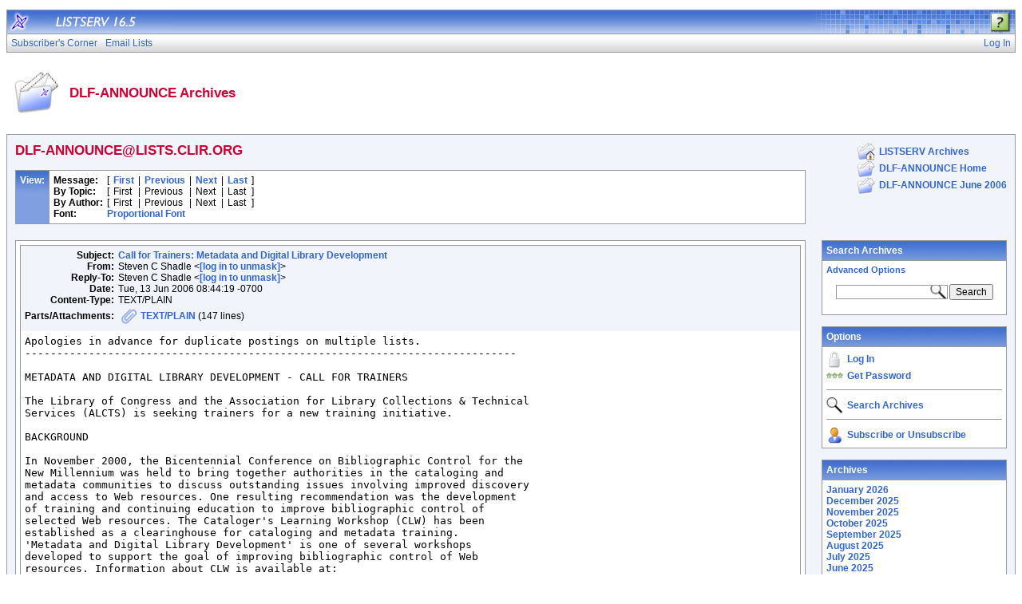

--- FILE ---
content_type: text/html; charset=US-ASCII
request_url: https://lists.clir.org/cgi-bin/wa?A2=ind0606&L=DLF-ANNOUNCE&D=0&P=6891
body_size: 9982
content:
<!DOCTYPE HTML PUBLIC "-//W3C//DTD HTML 4.01 Transitional//EN">
<html>
<head>
<title>LISTSERV 16.5 - DLF-ANNOUNCE Archives</title>
<meta http-equiv="Content-Type" content="text/html; charset=US-ASCII">
<style type="text/css">
body {
  font-family: Arial, Helvetica, sans-serif;
  font-size: 12px;
  color: #000000
}
p {
  font-family: Arial, Helvetica, sans-serif;
  font-size: 12px;
  color: #000000
}
a {
  font-family: Arial, Helvetica, sans-serif;
  font-size: 12px;
  font-weight: bold;
  color: #3366CC;
  text-decoration: none
}
p.archive {
  font-family: Arial, Helvetica, sans-serif;
  font-size: 12px;
  color: #000000
}
p.archive a {
  font-family: Arial, Helvetica, sans-serif;
  font-size: 12px;
  font-weight: bold;
  color: #3366CC;
  text-decoration: none
}
p.archive a:visited {
  font-family: Arial, Helvetica, sans-serif;
  font-size: 12px;
  font-weight: bold;
  color: #663399;
  text-decoration: none
}
p.bloghead {
  font-family: Arial, Helvetica, sans-serif;
  font-size: 12px;
  color: #000000
}
p.bloghead a {
  font-family: Arial, Helvetica, sans-serif;
  font-size: 12px;
  font-weight: bold;
  color: #3366CC;
  text-decoration: none
}
p.blogdate {
  font-family: Arial, Helvetica, sans-serif;
  font-size: 11px;
  color: #999999
}
p.blogcontent {
  font-family: Arial, Helvetica, sans-serif;
  font-size: 12px;
  color: #000000
}
pre.blogcontent {
  font-family: Arial, Helvetica, sans-serif;
  font-size: 12px;
  color: #000000;
  white-space: pre-wrap; /* css-3 */
  white-space: -moz-pre-wrap !important; /* Mozilla, since 1999 */
  white-space: -pre-wrap; /* Opera 4-6 */
  white-space: -o-pre-wrap; /* Opera 7 */
  word-wrap: break-word; /* Internet Explorer 5.5+ */
  word-wrap:break-word;
  _white-space:pre;   /* IE only hack to re-specify in addition to word-wrap  */
}
p.blogsmall {
  font-family: Arial, Helvetica, sans-serif;
  font-size: 11px;
  color: #000000
}
p.blogsmall a {
  font-family: Arial, Helvetica, sans-serif;
  font-size: 11px;
  font-weight: bold;
  color: #3366CC;
  text-decoration: none
}
.blogtop {
  background-image: url("/archives/images/b-boxbluetopblog.jpg");
  background-position: top;
  background-repeat: repeat-x;
  background-color: #809FE0;
  border-right: #999999 1px solid;
  border-top: #999999 1px solid;
  border-left: #999999 1px solid;
  border-bottom: #999999 1px solid
}
.blogtoph {
  background-image: url("/archives/images/b-boxbluetopblog.jpg");
  background-position: top;
  background-repeat: repeat-x;
  background-color: #809FE0;
  border-right: #999999 1px solid;
}
.blogbox {
  background-color: #FFFFFF;
  border-right: #999999 1px solid;
  border-left: #999999 1px solid;
  border-bottom: #999999 1px solid
}
textarea, input, select {
  font-family: Verdana, Arial, Helvetica, sans-serif;
  font-size: 12px;
  color: #000000
}
input.search {
  border: #999999 solid 1px;
  background-image: url("/archives/images/b-mglass.png");
  background-repeat: no-repeat;
  background-color: #FFFFFF;
  background-position: right
}
td {
  font-family: Arial, Helvetica, sans-serif;
  font-size: 12px;
  color: #000000
}
h1 {
  font-family: Arial, Helvetica, sans-serif;
  font-size: 17px;
  font-weight: bold;
  color: #CC0033;
  margin: 0pt
}
h2 {
  font-family: Arial, Helvetica, sans-serif;
  font-size: 17px;
  font-weight: bold;
  color: #CC0033;
  margin: 0pt
}
h3 {
  font-family: Arial, Helvetica, sans-serif;
  font-size: 16px;
  font-weight: bold;
  color: #3366CC;
  margin: 0pt
}
h4 {
  font-family: Arial, Helvetica, sans-serif;
  font-size: 12px;
  font-weight: bold;
  color: #FFFFFF;
  margin: 0pt
}
h4 a {
  font-family: Arial, Helvetica, sans-serif;
  font-size: 12px;
  font-weight: bold;
  color: #FFFFFF;
  margin: 0pt
}
th {
  font-family: Arial, Helvetica, sans-serif;
  font-size: 12px;
  font-weight: bold;
  color: #FFFFFF;
  margin: 0pt
}
th a {
  font-family: Arial, Helvetica, sans-serif;
  font-size: 12px;
  font-weight: bold;
  color: #FFFFFF;
  margin: 0pt
}
p.small {
  font-family: Arial, Helvetica, sans-serif;
  font-size: 11px;
  color: #000000
}
p.small a {
  font-family: Arial, Helvetica, sans-serif;
  font-size: 11px;
  font-weight: bold;
  color: #3366CC;
  text-decoration: none
}
p.smallheader {
  font-family: Arial, Helvetica, sans-serif;
  font-size: 11px;
  font-weight: bold;
  color: #FFFFFF
}
tt {
  font-size: 13px;
}
pre {
  font-size: 13px;
  white-space: pre-wrap; /* css-3 */
  white-space: -moz-pre-wrap !important; /* Mozilla, since 1999 */
  white-space: -pre-wrap; /* Opera 4-6 */
  white-space: -o-pre-wrap; /* Opera 7 */
  word-wrap: break-word; /* Internet Explorer 5.5+ */
  _white-space: normal; /* Additional IE Adjustment */
}
.tableframe {
  border-right: #999999 1px solid;
  border-top: #999999 1px solid;
  border-left: #999999 1px solid;
  border-bottom: #999999 1px solid
}
.tableframeinv {
  border-right: #F1F4FA 1px solid;
  border-top: #F1F4FA 1px solid;
  border-left: #F1F4FA 1px solid;
  border-bottom: #F1F4FA 1px solid
}
.emphasizedcell {
  background-image: url("/archives/images/b-boxbluetopblog.jpg");
  background-position: top;
  background-repeat: repeat-x;
  background-color: #809FE0
}
.emphasizedgroup {
  background-color: #F1F4FA
}
.normalgroup {
  background-color: #FFFFFF
}
.highlight {
  background-color: #ffff33
}
.headergroup {
  background-color: #C4CDDE
}
.cardcolor {
  background-color: #F1F4FA
}
.reply {
  font-family: Arial, Helvetica, sans-serif
}
.error {
  font-family: Arial, Helvetica, sans-serif;
  font-size: 13px;
  color: #CC3333
}
.message {
  font-family: Arial, Helvetica, sans-serif;
  font-size: 13px;
  color: #3333FF
}
.green {
  font-family: Arial, Helvetica, sans-serif;
  color: #009900
}
.grey {
  font-family: Arial, Helvetica, sans-serif;
  color: #999999
}
.subindent {
  text-indent:50px
}
.listselframe {
  background-image: url("/archives/images/b-listselback.jpg");
  background-repeat: repeat-x;
  background-color: #FFFFFF;
  background-position: bottom;
  border-right: #999999 1px solid;
  border-top: #999999 1px solid;
  border-left: #999999 1px solid;
  border-bottom: #999999 1px solid
}
.tutorialframe {
  background-color: #FFFFFF;
}
.bargraph {
  background-image: url('/archives/images/b-bargraph.jpg');
  background-color: #26A026;
  background-repeat: repeat-x;
  background-position: center left
}
.boxtop {
  background-image: url("/archives/images/b-boxbluetop.jpg");
  background-position: top;
  background-repeat: repeat-x;
  background-color: #BDCDEF;
  border-right: #999999 1px solid;
  border-top: #999999 1px solid;
  border-left: #999999 1px solid;
  border-bottom: #999999 1px solid
}
.boxback {
  background-image: url("/archives/images/b-boxback.jpg");
  background-position: bottom;
  background-repeat: repeat-x;
  background-color: #FFFFFF;
  border-right: #999999 1px solid;
  border-left: #999999 1px solid;
  border-bottom: #999999 1px solid
}
hr {
  width:100%;
  height:1px;
  color:#999999;
  border-style: solid;
  border-color: #999999;
  border-width: 1px 0px 0px 0px;
  padding-top:1px;
  padding-bottom:1px
}
.SPF_red {
  font-family: Arial, Helvetica, sans-serif;
  font-weight: bold;
  color: #CC3333
}
.SPF_orange {
  font-family: Arial, Helvetica, sans-serif;
  font-weight: bold;
  color: #FF9933
}
.SPF_green {
  font-family: Arial, Helvetica, sans-serif;
  font-weight: bold;
  color: #336633
}
.SPF_error {
  font-weight: bold;
  color: #CC3333
}
.SPF_match {
  font-weight: bold;
  color: #3333FF
}
.SPF_comment {
  font-weight: bold;
  color: #3333FF
}
.userRole {
  font-family: Arial, Helvetica, sans-serif;
  font-size: 12px;
  color: #3366CC
}
.titleBorderTop {
  border-top: #999999 1px solid;
  border-left: #999999 1px solid;
  border-right: #999999 1px solid
}
.pulldownMenuTopLevel {
  background-image: url("/archives/images/b-menuback.jpg");
  background-repeat: repeat-x;
  background-color: #FFFFFF;
  background-position: bottom;
  border-top: #999999 1px solid;
  border-bottom: #999999 1px solid;
  border-left: #999999 1px solid;
  border-right: #999999 1px solid
}
.pulldownMenuInner {
  background-color: #F1F4FA;
  border: #999999 1px solid
}
.pulldownMenuItem {
  font-family: Arial, Helvetica, sans-serif;
  font-size: 12px;
  font-weight: normal;
  color: #3366CC;
  padding-top: 4;
  padding-bottom: 4;
  padding-left: 5;
  padding-right: 5;
  cursor: pointer
}
.pulldownMenuItemHighlight {
  font-family: Arial, Helvetica, sans-serif;
  font-size: 12px;
  font-weight: normal;
  color: #3366CC;
  padding-top:4;
  padding-bottom: 4;
  padding-left: 5;
  padding-right: 5;
  cursor: pointer;
  background-color: #B6B9CA
}
.pulldownMenuItemSpec {
  font-family: Arial, Helvetica, sans-serif;
  font-size: 12px;
  font-weight: normal;
  color: #3366CC;
  cursor: pointer
}
.pulldownMenuItemSpecHighlight {
  font-family: Arial, Helvetica, sans-serif;
  font-size: 12px;
  font-weight: normal;
  color: #3366CC;
  cursor: pointer;
  background-color: #B6B9CA
}
.pulldownMenuItem a {
  font-family: Arial, Helvetica, sans-serif;
  font-size: 12px;
  font-weight: normal;
  color: #3366CC;
  text-decoration: none
}
.pulldownMenuItem a:hover {
  font-family: Arial, Helvetica, sans-serif;
  font-size: 12px;
  font-weight: normal;
  color: #3366CC;
  text-decoration: none;
  background-color: #B6B9CA
}
.pulldownMenuSeparator {
  border-top: #999999 1px solid
}
.pulldownMenuDropShadowRight {
  width: 5;
  background: url("/archives/images/b-menudropshadow.png") no-repeat top right
}
.pulldownMenuDropShadowBottom {
  height: 5;
  background: url("/archives/images/b-menudropshadow.png") no-repeat bottom left
}
.pulldownMenuDropShadowCorner {
  width: 5;
  height: 5;
  background: url("/archives/images/b-menudropshadow.png") no-repeat bottom right
}
.pulldownMenuArrow {
  width: 9;
  height: 9;
  background: url("/archives/images/b-menuarrow.png") no-repeat center
}
.pulldownMenuArrowDown {
  width: 12;
  height: 9;
  background: url("/archives/images/b-menuarrowdown.png") no-repeat center
}
</style>
<!--[if lt ie 7]>
<style type="text/css">
.pulldownMenuDropShadowRight {
  width:3;
  background: url("/archives/images/b-menudropshadow.gif") no-repeat top right
}
.pulldownMenuDropShadowBottom {
  height:3;
  background: url("/archives/images/b-menudropshadow.gif") no-repeat bottom left
}
.pulldownMenuDropShadowCorner {
  width:3;
  height:3;
  background: url("/archives/images/b-menudropshadow.gif") no-repeat bottom right
}
.pulldownMenuArrowDown {
  filter:progid:DXImageTransform.Microsoft.AlphaImageLoader(src="/archives/images/b-menuarrowdown.png", sizingMethod="image");
  background: none
}
.pulldownMenuArrowForOldIE {
  filter:progid:DXImageTransform.Microsoft.AlphaImageLoader(src="/archives/images/b-menuarrow.png", sizingMethod="image");
  background: none
}
</style>
<![endif]-->


<script language="javascript" type="text/javascript">
var menuCurrentlyOpen = new Array();
var menuCurrentlyInsideID;
var menuCurrentlyInsideIsTopLevel;
var menuCurrentlyInsideLevel
var menuItemCurrentlyInsideID;
var menusReady;
var req;



function isOldIE() {
    if (navigator.appName == 'Microsoft Internet Explorer') {
        var ua = navigator.userAgent;
        var re  = new RegExp("MSIE ([0-9]{1,}[\.0-9]{0,})");
        if (re.exec(ua) != null)
            return parseFloat( RegExp.$1 ) < 7.0;
    }
    return false;
}

function menuInitPosition() {
  var oldIE = isOldIE();




  menusReady = true;
}

function menuMouseDown() {
  if (!menusReady)
  return;
  if (menuCurrentlyInsideID != null) {
  // Mouse clicked inside of menu-title
  if (menuCurrentlyInsideIsTopLevel) {
  // menu-title is in top level menu
  if (menuCurrentlyOpen[0] == null) {
  // Currently no menu open: Open the clicked menu
  menuCurrentlyOpen[0] = document.getElementById(menuCurrentlyInsideID);
  menuCurrentlyOpen[0].style.visibility = "visible";
  } else {
  // Currently a menu already open: Close it, but leave the current menu-title highlighted
  menuHide(0);
  menuHighlight(menuCurrentlyInsideID, true);
  }
  }
  } else {
  // Mouse clicked outside of a menu-title: Close any open menus
  menuHide(0);
  }
  // Mouse clicked inside of menu item: Execute this item
  switch (menuItemCurrentlyInsideID) {
  case "sub" :
  self.location.href="/cgi-bin/wa?REPORT&z=3&s=0&9=O&a=1";
  break;
  case "lists" :
  self.location.href="/cgi-bin/wa?INDEX";
  break;
  case "prefs" :
  self.location.href="/cgi-bin/wa?PREF";
  break;
  case "login" :
  self.location.href="/cgi-bin/wa?LOGON&L=DLF-ANNOUNCE";
  break;
  case "logout" :
  self.location.href="/cgi-bin/wa?RESET-COOKIE&X=";
  break;
  }
}

function menuIn(level, menuID) {
  menuHighlight(menuID, true);      // highlight the current menu-title
  menuCurrentlyInsideID = menuID;      // remember which one this is
  menuCurrentlyInsideIsTopLevel = level == 0;
  menuCurrentlyInsideLevel = level;
  if (level > 0 || menuCurrentlyOpen[0] != null) {
  // Currently a menu already open: Check which one this is
  menuCurrentlyInside = document.getElementById(menuCurrentlyInsideID);
  if (menuCurrentlyInside != menuCurrentlyOpen[level]) {
  // Currently open menu is a different one: Close it, and open the current menu instead
  menuHide(level);
  menuCurrentlyOpen[level] = menuCurrentlyInside;
  menuCurrentlyOpen[level].style.visibility = "visible";
  }
  }
}

function menuOut(level, menuID) {
  if (menuCurrentlyOpen[level] == null)    // if no menu is currently open:
  menuHighlight(menuID, false);     // remove its highlight
  menuCurrentlyInsideID = null;      // remember that we are now not 'inside' of a menu-title
}

function menuItemIn(level, menuItemID) {
  menuHighlight(menuItemID, true);     // highlight current menu-item
  menuItemCurrentlyInsideID = menuItemID;    // remember which one this is
  menuCurrentlyInsideLevel = level;
  if (level > 0 & menuCurrentlyOpen[level] != null) {
  // If not on top-level and currently a menu open: Close it
  menuHide(level);
  }
}

function menuItemOut(level, menuItemID) {
  menuHighlight(menuItemID, false);     // remove highlight of menu-item
  menuItemCurrentlyInsideID = null;     // remember that we are now not 'inside' of a menu-item
}

function menuHide(level) {
  if (menuCurrentlyOpen[level] != null) {
  // If a menu is open: remove highlight and close it and all sub-menus
  menuHighlight(menuCurrentlyOpen[level].id, false);
  menuCurrentlyOpen[level].style.visibility = "hidden";
  menuCurrentlyOpen[level] = null;
  menuHide(level + 1);
  }
}

function menuHighlight(menuItemID, highlightOn) {
  if (highlightOn) {
  document.getElementById(menuItemID + ".cell").className = "pulldownMenuItemHighlight";
  switch (menuItemID) {
  case "admn" :
  document.getElementById(menuItemID + "sub" + ".cell").className = "pulldownMenuItemSpecHighlight";
  break;
  case "admn.dashboard" :
  document.getElementById(menuItemID + "sub" + ".cell").className = "pulldownMenuItemHighlight";
  break;
  case "admn_config" :
  document.getElementById(menuItemID + "sub" + ".cell").className = "pulldownMenuItemHighlight";
  break;
  case "admn_config.siteconfig" :
  document.getElementById(menuItemID + "sub" + ".cell").className = "pulldownMenuItemHighlight";
  break;
  case "admn_config.deliverability" :
  document.getElementById(menuItemID + "sub" + ".cell").className = "pulldownMenuItemHighlight";
  break;
  case "admn_list" :
  document.getElementById(menuItemID + "sub" + ".cell").className = "pulldownMenuItemHighlight";
  break;
  case "admn_list.create" :
  document.getElementById(menuItemID + "sub" + ".cell").className = "pulldownMenuItemHighlight";
  break;
  case "admn_list.delete" :
  document.getElementById(menuItemID + "sub" + ".cell").className = "pulldownMenuItemHighlight";
  break;
  case "admn_rep" :
  document.getElementById(menuItemID + "sub" + ".cell").className = "pulldownMenuItemHighlight";
  break;
  case "admn_rep.stat" :
  document.getElementById(menuItemID + "sub" + ".cell").className = "pulldownMenuItemHighlight";
  break;
  case "admn_rep.av" :
  document.getElementById(menuItemID + "sub" + ".cell").className = "pulldownMenuItemHighlight";
  break;
  case "admn_rep.log" :
  document.getElementById(menuItemID + "sub" + ".cell").className = "pulldownMenuItemHighlight";
  break;
  case "admn_custom" :
  document.getElementById(menuItemID + "sub" + ".cell").className = "pulldownMenuItemHighlight";
  break;
  case "admn_custom.temp" :
  document.getElementById(menuItemID + "sub" + ".cell").className = "pulldownMenuItemHighlight";
  break;
  case "admn_custom.mail" :
  document.getElementById(menuItemID + "sub" + ".cell").className = "pulldownMenuItemHighlight";
  break;
  case "admn.mm" :
  document.getElementById(menuItemID + "sub" + ".cell").className = "pulldownMenuItemHighlight";
  break;
  case "admn.lsvcommand" :
  document.getElementById(menuItemID + "sub" + ".cell").className = "pulldownMenuItemHighlight";
  break;
  case "mgmt" :
  document.getElementById(menuItemID + "sub" + ".cell").className = "pulldownMenuItemSpecHighlight";
  break;
  case "mgmt.dashboard" :
  document.getElementById(menuItemID + "sub" + ".cell").className = "pulldownMenuItemHighlight";
  break;
  case "mgmt_config" :
  document.getElementById(menuItemID + "sub" + ".cell").className = "pulldownMenuItemHighlight";
  break;
  case "mgmt_config.basic" :
  document.getElementById(menuItemID + "sub" + ".cell").className = "pulldownMenuItemHighlight";
  break;
  case "mgmt_config.wiz" :
  document.getElementById(menuItemID + "sub" + ".cell").className = "pulldownMenuItemHighlight";
  break;
  case "mgmt_config.alpha" :
  document.getElementById(menuItemID + "sub" + ".cell").className = "pulldownMenuItemHighlight";
  break;
  case "mgmt_config.expert" :
  document.getElementById(menuItemID + "sub" + ".cell").className = "pulldownMenuItemHighlight";
  break;
  case "mgmt_rep" :
  document.getElementById(menuItemID + "sub" + ".cell").className = "pulldownMenuItemHighlight";
  break;
  case "mgmt_rep.rep" :
  document.getElementById(menuItemID + "sub" + ".cell").className = "pulldownMenuItemHighlight";
  break;
  case "mgmt_rep.sub" :
  document.getElementById(menuItemID + "sub" + ".cell").className = "pulldownMenuItemHighlight";
  break;
  case "mgmt_rep.log" :
  document.getElementById(menuItemID + "sub" + ".cell").className = "pulldownMenuItemHighlight";
  break;
  case "mgmt_custom" :
  document.getElementById(menuItemID + "sub" + ".cell").className = "pulldownMenuItemHighlight";
  break;
  case "mgmt_custom.temp" :
  document.getElementById(menuItemID + "sub" + ".cell").className = "pulldownMenuItemHighlight";
  break;
  case "mgmt_custom.mail" :
  document.getElementById(menuItemID + "sub" + ".cell").className = "pulldownMenuItemHighlight";
  break;
  case "mgmt.subs" :
  document.getElementById(menuItemID + "sub" + ".cell").className = "pulldownMenuItemHighlight";
  break;
  case "mgmt.mm" :
  document.getElementById(menuItemID + "sub" + ".cell").className = "pulldownMenuItemHighlight";
  break;
  case "mgmt.command" :
  document.getElementById(menuItemID + "sub" + ".cell").className = "pulldownMenuItemHighlight";
  break;
  }
  } else {
  document.getElementById(menuItemID + ".cell").className = "pulldownMenuItem";
  switch (menuItemID) {
  case "admn" :
  document.getElementById(menuItemID + "sub" + ".cell").className = "pulldownMenuItemSpec";
  break;
  case "admn.dashboard" :
  document.getElementById(menuItemID + "sub" + ".cell").className = "pulldownMenuItem";
  break;
  case "admn_config" :
  document.getElementById(menuItemID + "sub" + ".cell").className = "pulldownMenuItem";
  break;
  case "admn_config.siteconfig" :
  document.getElementById(menuItemID + "sub" + ".cell").className = "pulldownMenuItem";
  break;
  case "admn_config.deliverability" :
  document.getElementById(menuItemID + "sub" + ".cell").className = "pulldownMenuItem";
  break;
  case "admn_list" :
  document.getElementById(menuItemID + "sub" + ".cell").className = "pulldownMenuItem";
  break;
  case "admn_list.create" :
  document.getElementById(menuItemID + "sub" + ".cell").className = "pulldownMenuItem";
  break;
  case "admn_list.delete" :
  document.getElementById(menuItemID + "sub" + ".cell").className = "pulldownMenuItem";
  break;
  case "admn_rep" :
  document.getElementById(menuItemID + "sub" + ".cell").className = "pulldownMenuItem";
  break;
  case "admn_rep.stat" :
  document.getElementById(menuItemID + "sub" + ".cell").className = "pulldownMenuItem";
  break;
  case "admn_rep.av" :
  document.getElementById(menuItemID + "sub" + ".cell").className = "pulldownMenuItem";
  break;
  case "admn_rep.log" :
  document.getElementById(menuItemID + "sub" + ".cell").className = "pulldownMenuItem";
  break;
  case "admn_custom" :
  document.getElementById(menuItemID + "sub" + ".cell").className = "pulldownMenuItem";
  break;
  case "admn_custom.temp" :
  document.getElementById(menuItemID + "sub" + ".cell").className = "pulldownMenuItem";
  break;
  case "admn_custom.mail" :
  document.getElementById(menuItemID + "sub" + ".cell").className = "pulldownMenuItem";
  break;
  case "admn.mm" :
  document.getElementById(menuItemID + "sub" + ".cell").className = "pulldownMenuItem";
  break;
  case "admn.lsvcommand" :
  document.getElementById(menuItemID + "sub" + ".cell").className = "pulldownMenuItem";
  break;
  case "mgmt" :
  document.getElementById(menuItemID + "sub" + ".cell").className = "pulldownMenuItemSpec";
  break;
  case "mgmt.dashboard" :
  document.getElementById(menuItemID + "sub" + ".cell").className = "pulldownMenuItem";
  break;
  case "mgmt_config" :
  document.getElementById(menuItemID + "sub" + ".cell").className = "pulldownMenuItem";
  break;
  case "mgmt_config.basic" :
  document.getElementById(menuItemID + "sub" + ".cell").className = "pulldownMenuItem";
  break;
  case "mgmt_config.wiz" :
  document.getElementById(menuItemID + "sub" + ".cell").className = "pulldownMenuItem";
  break;
  case "mgmt_config.alpha" :
  document.getElementById(menuItemID + "sub" + ".cell").className = "pulldownMenuItem";
  break;
  case "mgmt_config.expert" :
  document.getElementById(menuItemID + "sub" + ".cell").className = "pulldownMenuItem";
  break;
  case "mgmt_rep" :
  document.getElementById(menuItemID + "sub" + ".cell").className = "pulldownMenuItem";
  break;
  case "mgmt_rep.rep" :
  document.getElementById(menuItemID + "sub" + ".cell").className = "pulldownMenuItem";
  break;
  case "mgmt_rep.sub" :
  document.getElementById(menuItemID + "sub" + ".cell").className = "pulldownMenuItem";
  break;
  case "mgmt_rep.log" :
  document.getElementById(menuItemID + "sub" + ".cell").className = "pulldownMenuItem";
  break;
  case "mgmt_custom" :
  document.getElementById(menuItemID + "sub" + ".cell").className = "pulldownMenuItem";
  break;
  case "mgmt_custom.temp" :
  document.getElementById(menuItemID + "sub" + ".cell").className = "pulldownMenuItem";
  break;
  case "mgmt_custom.mail" :
  document.getElementById(menuItemID + "sub" + ".cell").className = "pulldownMenuItem";
  break;
  case "mgmt.subs" :
  document.getElementById(menuItemID + "sub" + ".cell").className = "pulldownMenuItem";
  break;
  case "mgmt.mm" :
  document.getElementById(menuItemID + "sub" + ".cell").className = "pulldownMenuItem";
  break;
  case "mgmt.command" :
  document.getElementById(menuItemID + "sub" + ".cell").className = "pulldownMenuItem";
  break;
  }
  }
}

function menuGetLeft(menuObj) {
  menuLeftPos = 0;
  while (menuObj) {
  if (menuObj.offsetLeft)
  menuLeftPos += menuObj.offsetLeft;
  menuObj = menuObj.offsetParent;
  }
  return menuLeftPos;
}

function menuGetTop(menuObj) {
  menuTopPos = 0;
  while (menuObj) {
  if (menuObj.offsetTop)
  menuTopPos += menuObj.offsetTop;
  menuObj = menuObj.offsetParent;
  }
  return menuTopPos;
}

// Provide the XMLHttpRequest class for IE 5.x-6.x:
if( typeof XMLHttpRequest == "undefined" ) XMLHttpRequest = function() {
  try { return new ActiveXObject("Msxml2.XMLHTTP.6.0") } catch(e) {}
  try { return new ActiveXObject("Msxml2.XMLHTTP.3.0") } catch(e) {}
  try { return new ActiveXObject("Msxml2.XMLHTTP") } catch(e) {}
  try { return new ActiveXObject("Microsoft.XMLHTTP") } catch(e) {}
  throw new Error( "This browser does not support XMLHttpRequest." )
};

function loadXMLDoc(url, reqfunc) {
  req = false;
  try {
    req = new XMLHttpRequest();
  } catch(e) {
    req = false;
  }

  if(req) {
  if (reqfunc) req.onreadystatechange = reqfunc;
  else req.onreadystatechange = processReqChange;
  req.open("GET", url, true);
  req.send("");
  }
}

function postXMLDoc(url, params, reqfunc) {
  req = false;
  try {
    req = new XMLHttpRequest();
  } catch(e) {
    req = false;
  }

  if(req) {
  if (reqfunc) req.onreadystatechange = reqfunc;
  req.open("POST", url, true);
  req.setRequestHeader("Content-type", "application/x-www-form-urlencoded; charset=UTF-8");
  req.setRequestHeader("Content-length", params.length);
  req.setRequestHeader("Connection", "close");
  req.send(params);
  }
}

function get_firstchild(n) {
  x=n.firstChild;
  while (x.nodeType!=1) {
    x=x.nextSibling;
  }
  return x;
}

function subform() {
   document.forms[0].submit();
}

function windowUp(URL,h) {
   day = new Date();
   id = day.getTime();
   window.open (URL, id,'toolbar=0,scrollbars=1,location=0,statusbar=0,menubar=0,resizable=yes,width=775,height=' + h + ' ');
}

function popUp(URL,w,h) {
   id = 'popup';
   if (screen.width) {
   width =  screen.width - 200
   } else {
   width =  w
   }
   if (screen.height) {
   height = screen.height - 200
   } else {
   height = h
   }
   window.open (URL, id,'toolbar=0,scrollbars=1,location=0,statusbar=0,menubar=0,resizable=yes,width=' + width + ',height=' + height + ' ');
}

function confirmOpt(prompt) {
   input_box=confirm(prompt);
   if (input_box==true) {
   return true;
   } else {
   return false;
   }
}


</script>
<script language="javascript" type="text/javascript">
</script>
<link rel="alternate" type="application/rss+xml" title="DLF-ANNOUNCE - RSS 1.0" href="/cgi-bin/wa?RSS&L=DLF-ANNOUNCE&v=1.0">
<link rel="alternate" type="application/rss+xml" title="DLF-ANNOUNCE - RSS 2.0" href="/cgi-bin/wa?RSS&L=DLF-ANNOUNCE&v=2.0">
<link rel="alternate" type="application/atom+xml" title="DLF-ANNOUNCE - Atom 1.0" href="/cgi-bin/wa?RSS&L=DLF-ANNOUNCE&v=ATOM1.0">
</head>
<body onload="menuInitPosition()" onresize="menuInitPosition()" onmousedown="menuMouseDown()">
<table width="100%" cellpadding="0" cellspacing="0" border="0">
<tr>
<td>
<table width="100%" cellpadding="0" cellspacing="0" border="0">
<tr>
<td>
</td>
<td align="right">
<table cellpadding="2" cellspacing="0" border="0">
<tr>
<td class="userRole">
</td>
</tr>
</table>
</td>
</tr>
</table>
<table width="100%" cellpadding="0" cellspacing="0" border="0" class="titleBorderTop">
<colgroup>
<col width="30">
<col width="*">
<col width="275">
</colgroup>
<tr>
<td background="/archives/images/b-middle.jpg"><a href="http://www.lsoft.com" target="_blank"><img src="/archives/images/b-listserv.jpg" alt="LISTSERV mailing list manager" title="LISTSERV mailing list manager" border="0"></a></td>
<td background="/archives/images/b-middle.jpg"><a href="/cgi-bin/wa?INDEX"><img src="/archives/images/b-version.jpg" alt="LISTSERV 16.5" title="LISTSERV 16.5" border="0"></a></td>
<td background="/archives/images/b-right.jpg" align="right">
<p><a href="/cgi-bin/wa?SHOWTPL=HELP-A2" target="_help"><img src="/archives/images/b-help.png" alt="Help for DLF-ANNOUNCE Archives" title="Help for DLF-ANNOUNCE Archives" border="0" style="margin:2 5 0 0"></a></p>
</td>
</tr>
</table>
<table width="100%" cellpadding="0" cellspacing="0" border="0" class="pulldownMenuTopLevel" id="menuBar">
<tr>
<td id="sub.cell" onmouseover="menuItemIn(0, 'sub')" onmouseout="menuItemOut(0, 'sub')" class="pulldownMenuItem" nowrap>
<NOSCRIPT>
<a href="/cgi-bin/wa?REPORT&z=3&s=0&9=O&a=1">
</NOSCRIPT>
Subscriber's Corner
<NOSCRIPT>
</a>
</NOSCRIPT>
</td>
<td id="lists.cell" nowrap onmouseover="menuItemIn(0, 'lists')" onmouseout="menuItemOut(0, 'lists')" class="pulldownMenuItem" nowrap>
<NOSCRIPT>
<a href="/cgi-bin/wa?INDEX">
</NOSCRIPT>
Email Lists
<NOSCRIPT>
</a>
</NOSCRIPT>
</td>
<td width="100%"></td>
<td id="login.cell" onmouseover="menuItemIn(0, 'login')" onmouseout="menuItemOut(0, 'login')" class="pulldownMenuItem" nowrap>
<NOSCRIPT>
<a href="/cgi-bin/wa?LOGON&L=DLF-ANNOUNCE">
</NOSCRIPT>
Log In
<NOSCRIPT>
</a>
</NOSCRIPT>
</td>
</tr>
</table>
<br>
<table width="100%" cellpadding="5" cellspacing="0">
<tr>
<td width="64"><img src="/archives/images/b-archiveicon.png" alt="DLF-ANNOUNCE Archives" title="DLF-ANNOUNCE Archives"></td>
<td width="100%" nowrap>
<h2>DLF-ANNOUNCE Archives
</h2>
</td>
</tr>
</table>
<br>
<table width="100%" cellpadding="0" cellspacing="0" border="0" class="tableframe">
<tr>
<td class="emphasizedgroup">
<table width="100%" cellpadding="10" cellspacing="0" border="0">
<tr><td width="80%" valign="top">
<h2>DLF-ANNOUNCE@LISTS.CLIR.ORG</h2>
<br><a name="TOP"></a>
<table width="100%" cellpadding="5" cellspacing="0" border="0" class="tableframe">
<tr class="normalgroup">
<td valign="top" class="blogtoph">
<table cellpadding="0" cellspacing="0" border="0">
<tr><td nowrap><h4>View:</h4></td></tr>
</table>
</td>
<td width="100%" align="left" valign="top">
<table cellpadding="0" cellspacing="0" border="0">
<tr>
<td><p><b>Message:</b></p></td>
<td><img src="/archives/images/b-blank.gif" width="5" height="1" alt=""></td>
<td><p>[</p></td>
<td><img src="/archives/images/b-blank.gif" width="5" height="1" alt=""></td>
<td><p><a href="/cgi-bin/wa?A2=ind0606&L=DLF-ANNOUNCE&D=0&P=61">First</a></p></td>
<td><img src="/archives/images/b-blank.gif" width="5" height="1" alt=""></td>
<td><p>|</p></td>
<td><img src="/archives/images/b-blank.gif" width="5" height="1" alt=""></td>
<td><p><a href="/cgi-bin/wa?A2=ind0606&L=DLF-ANNOUNCE&D=0&P=6002">Previous</a></p></td>
<td><img src="/archives/images/b-blank.gif" width="5" height="1" alt=""></td>
<td><p>|</p></td>
<td><img src="/archives/images/b-blank.gif" width="5" height="1" alt=""></td>
<td><p><a href="/cgi-bin/wa?A2=ind0606&L=DLF-ANNOUNCE&D=0&P=7166">Next</a></p></td>
<td><img src="/archives/images/b-blank.gif" width="5" height="1" alt=""></td>
<td><p>|</p></td>
<td><img src="/archives/images/b-blank.gif" width="5" height="1" alt=""></td>
<td><p><a href="/cgi-bin/wa?A2=ind0606&L=DLF-ANNOUNCE&D=0&P=13913">Last</a></p></td>
<td><img src="/archives/images/b-blank.gif" width="5" height="1" alt=""></td>
<td><p>]</p></td>
</tr>
<tr>
<td><p><b>By Topic:</b></p></td>
<td><img src="/archives/images/b-blank.gif" width="5" height="1" alt=""></td>
<td><p>[</p></td>
<td><img src="/archives/images/b-blank.gif" width="5" height="1" alt=""></td>
<td><p>First</a></p></td>
<td><img src="/archives/images/b-blank.gif" width="5" height="1" alt=""></td>
<td><p>|</p></td>
<td><img src="/archives/images/b-blank.gif" width="5" height="1" alt=""></td>
<td><p>Previous</a></p></td>
<td><img src="/archives/images/b-blank.gif" width="5" height="1" alt=""></td>
<td><p>|</p></td>
<td><img src="/archives/images/b-blank.gif" width="5" height="1" alt=""></td>
<td><p>Next</a></p></td>
<td><img src="/archives/images/b-blank.gif" width="5" height="1" alt=""></td>
<td><p>|</p></td>
<td><img src="/archives/images/b-blank.gif" width="5" height="1" alt=""></td>
<td><p>Last</a></p></td>
<td><img src="/archives/images/b-blank.gif" width="5" height="1" alt=""></td>
<td><p>]</p></td>
</tr>
<tr>
<td><p><b>By Author:</b></p></td>
<td><img src="/archives/images/b-blank.gif" width="5" height="1" alt=""></td>
<td><p>[</p></td>
<td><img src="/archives/images/b-blank.gif" width="5" height="1" alt=""></td>
<td><p>First</a></p></td>
<td><img src="/archives/images/b-blank.gif" width="5" height="1" alt=""></td>
<td><p>|</p></td>
<td><img src="/archives/images/b-blank.gif" width="5" height="1" alt=""></td>
<td><p>Previous</a></p></td>
<td><img src="/archives/images/b-blank.gif" width="5" height="1" alt=""></td>
<td><p>|</p></td>
<td><img src="/archives/images/b-blank.gif" width="5" height="1" alt=""></td>
<td><p>Next</a></p></td>
<td><img src="/archives/images/b-blank.gif" width="5" height="1" alt=""></td>
<td><p>|</p></td>
<td><img src="/archives/images/b-blank.gif" width="5" height="1" alt=""></td>
<td><p>Last</a></p></td>
<td><img src="/archives/images/b-blank.gif" width="5" height="1" alt=""></td>
<td><p>]</p></td>
</tr>
<tr>
<td colspan="2"><p><b>Font:</b></p></td>
<td colspan="17"><p><a href="/cgi-bin/wa?A2=ind0606&L=DLF-ANNOUNCE&D=0&P=6891&F=P">Proportional Font</a></p></td>
</tr>
</table>
</td></tr>
</table>
</td>
<td width="20%" valign="top" align="right">
<table cellpadding="0" cellspacing="0" border="0">
<tr>
<td><a href="/cgi-bin/wa?INDEX"><img src="/archives/images/b-folderhome.png" alt="LISTSERV Archives" title="LISTSERV Archives" border="0"></a></td>
<td><img src="/archives/images/b-blank.gif" alt="" width="5" height="1"></td>
<td nowrap><p class="bloghead"><a href="/cgi-bin/wa?INDEX">LISTSERV Archives</a></p></td>
</tr>
<tr>
<td><a href="/cgi-bin/wa?A0=DLF-ANNOUNCE"><img src="/archives/images/b-folder.png" alt="DLF-ANNOUNCE Home" title="DLF-ANNOUNCE Home" border="0"></a></td>
<td><img src="/archives/images/b-blank.gif" alt="" width="5" height="1"></td>
<td nowrap><p class="bloghead"><a href="/cgi-bin/wa?A0=DLF-ANNOUNCE">DLF-ANNOUNCE Home</a></p></td>
</tr>
<tr>
<td><a href="/cgi-bin/wa?A0=DLF-ANNOUNCE"><img src="/archives/images/b-folder.png" alt="DLF-ANNOUNCE  June 2006" title="DLF-ANNOUNCE  June 2006" border="0"></a></td>
<td><img src="/archives/images/b-blank.gif" alt="" width="5" height="1"></td>
<td nowrap><p class="bloghead"><a href="/cgi-bin/wa?A1=ind0606&L=DLF-ANNOUNCE">DLF-ANNOUNCE  June 2006</a></p></td>
</tr>
</table>
</td></tr>
<tr><td width="80%" valign="top">
<table width="100%" cellpadding="5" cellspacing="0" border="0" class="tableframe">
<tr><td class="normalgroup">





<table width="100%" cellpadding="5" cellspacing="0" border="0" class="tableframe">
<tr class="emphasizedgroup"><td align="left" valign="top">
<table cellpadding="0" cellspacing="0" border="0">


<tr><td valign="top" align="right" nowrap><p><b>Subject:</b></p></td><td><img src="/archives/images/b-blank.gif" width="5" height="1" alt=""></td><td valign="top" nowrap><p><a href="/cgi-bin/wa?A2=DLF-ANNOUNCE;54e5798.0606">     Call for Trainers: Metadata and Digital Library Development</a></p></td></tr>
<tr><td valign="top" align="right" nowrap><p><b>From:</b></p></td><td><img src="/archives/images/b-blank.gif" width="5" height="1" alt=""></td><td valign="top" nowrap><p>        Steven C Shadle &#60;<a href="/cgi-bin/wa?LOGON=A2%3Dind0606%26L%3DDLF-ANNOUNCE%26D%3D0%26P%3D6891" target="_parent" >[log in to unmask]</a>&#62;</p></td></tr>
<tr><td valign="top" align="right" nowrap><p><b>Reply-To:</b></p></td><td><img src="/archives/images/b-blank.gif" width="5" height="1" alt=""></td><td valign="top" nowrap><p>Steven C Shadle &#60;<a href="/cgi-bin/wa?LOGON=A2%3Dind0606%26L%3DDLF-ANNOUNCE%26D%3D0%26P%3D6891" target="_parent" >[log in to unmask]</a>&#62;</p></td></tr>
<tr><td valign="top" align="right" nowrap><p><b>Date:</b></p></td><td><img src="/archives/images/b-blank.gif" width="5" height="1" alt=""></td><td valign="top" nowrap><p>Tue, 13 Jun 2006 08:44:19 -0700</p></td></tr>


<tr><td valign="top" align="right" nowrap><p><b>Content-Type:</b></p></td><td><img src="/archives/images/b-blank.gif" width="5" height="1" alt=""></td><td valign="top" nowrap><p>TEXT/PLAIN</p></td></tr>

<tr>
<td valign="middle" align="right" nowrap><p><b>Parts/Attachments:</b></p></td>
<td><img src="/archives/images/b-blank.gif" width="5" height="1" alt=""></td>
<td><table><tr><td>

























<img src="/archives/images/b-paperclip.png" alt="Parts/Attachments" title="Parts/Attachments"></td><td><p><a href="/cgi-bin/wa?A3=ind0606&L=DLF-ANNOUNCE&E=0&P=34989&B=--&T=TEXT%2FPLAIN;%20charset=US-ASCII&header=1">TEXT/PLAIN</a>


(147 lines)

</p></td></tr></table></td>
</tr>


</table>


</td>
<td width="20%" align="right" valign="top">

</td></tr>
<tr class="normalgroup"><td colspan="2">

<table width="100%" cellpadding="0" cellspacing="0" border="0">
<tr><td id="awesomepre">
<pre>
Apologies in advance for duplicate postings on multiple lists.
-----------------------------------------------------------------------------

METADATA AND DIGITAL LIBRARY DEVELOPMENT - CALL FOR TRAINERS

The Library of Congress and the Association for Library Collections &amp; Technical
Services (ALCTS) is seeking trainers for a new training initiative.

BACKGROUND

In November 2000, the Bicentennial Conference on Bibliographic Control for the
New Millennium was held to bring together authorities in the cataloging and
metadata communities to discuss outstanding issues involving improved discovery
and access to Web resources. One resulting recommendation was the development
of training and continuing education to improve bibliographic control of
selected Web resources. The Cataloger's Learning Workshop (CLW) has been
established as a clearinghouse for cataloging and metadata training.
'Metadata and Digital Library Development' is one of several workshops
developed to support the goal of improving bibliographic control of Web
resources. Information about CLW is available at:
<a href="http://www.loc.gov/catworkshop/" target="_blank">http://www.loc.gov/catworkshop/</a>

WORKSHOP OVERVIEW

'Metadata and Digital Library Development' is a two-day workshop with the goal
of preparing attendees to serve as metadata specialists in digital library
projects.  Topics covered include:

* Data and Functionality
* Metadata Conversion and Mapping
* Creating Data Workflows
* Digital Library Development Teams

A more detailed outline of the workshop is available at:
<a href="http://www.library.cornell.edu/cts/alcts/Course4Outline_v2.doc" target="_blank">http://www.library.cornell.edu/cts/alcts/Course4Outline_v2.doc</a>

INSTRUCTOR DEVELOPMENT SEMINAR

The objective of the Instructor Development Seminar (IDS) is to develop
trainers to deliver 'Metadata and Digital Library Development' in a classroom
setting.  This one-day seminar will prepare participants to deliver the course
material and will outline the role of the trainer in the CLW organizational
framework.

The instructor seminar for this workshop will be held Wednesday July 19th in
Washington, DC at the Inter-American Development Bank.  Instructors are
required to attend this seminar to be designated as CLW trainers for this
workshop.

The first offering of the workshop is July 17th &amp; 18th (the two days prior to
the instructor seminar).  Instructors are not required to attend the workshop
but a number of seats are reserved for those instructors who wish to attend the
workshop as paid registrants.  Workshop registration is a separate process from
this instructor application.  More information about workshop registration is
available at: <a href="http://www.ala.org/alcts/events/" target="_blank">http://www.ala.org/alcts/events/</a>

SUPPORT FROM HOME INSTITUTION

The applicant must have the support of the home institution to participate.
Travel expenses to attend the IDS are not reimbursed by CLW. When leading a
workshop, instructors will receive travel expenses (and optionally an
honorarium) from the sponsoring organization.

REQUIREMENTS

* Knowledge of current cataloging rules and standards as they apply to digital
objects.
* Minimum two years experience in creating/implementing non-MARC metadata in
support of digital library applications.
* Demonstrated experience in cross-functional digital-library implementation
teams.
* Current familiarity with a wide range of metadata-related standards,
syntaxes, models, and best practices.
* Prior experience as a trainer in a classroom setting.

APPLICATION PROCESS

If you are interesested in becoming a trainer for this workshop, please
complete the application below and return to Steve Shadle
(<a href="/cgi-bin/wa?LOGON=A2%3Dind0606%26L%3DDLF-ANNOUNCE%26D%3D0%26P%3D6891" target="_parent" >[log in to unmask]</a>) by June 20, 2006.  Applicants will be notified by
June 21st of their acceptance at the seminar and will be provided with
additional details at that time.  Applications submitted after June 20th will
also be considered.

Thank you for your interest in serving as a trainer.  It is through the
combined efforts of many individuals and institutions that a community of
knowledgeable metadata librarians can be developed.  Questions about the
workshop or the seminar can be directed to Steve Shadle.

***************************************************************************

APPLICATION: 'METADATA STANDARDS AND APPLICATIONS' INSTRUCTION DEVELOPMENT
SEMINAR

NAME:
TITLE/POSITION:
INSTITUTION:
STREET ADDRESS:

CITY/STATE/ZIP:
PHONE:
FAX:
EMAIL:

PLEASE LIST QUALIFICATIONS AND EXPERIENCE IN EACH OF THESE AREAS

* Knowledge of digital object cataloging rules/standards


* Experience in creating/implementing digital library non-MARC metadata


* Experience serving on/Contributions to a digital-library implementation team


* Familiarity with metadata-related standards, syntaxes, models and best
practices


* Experience as a trainer in a classroom setting.



SUPERVISOR'S INFORMATION (Required)

NAME:
TITLE/POSITION:
INSTITUTION:
STREET ADDRESS:

CITY/STATE/ZIP:
PHONE:
FAX:
EMAIL:


REFERENCE WHO CAN SPEAK TO YOUR TRAINING QUALIFICATIONS/EXPERIENCE (Required)

NAME:
TITLE/POSITION:
INSTITUTION:
STREET ADDRESS:

CITY/STATE/ZIP:
PHONE:
FAX:
EMAIL:</pre>
</td></tr>
</table>

</td></tr>
<tr class="emphasizedgroup"><td colspan="2">
<table cellpadding="0" cellspacing="0" border="0">
<tr>
<td><p class="bloghead"><a href="#TOP">Top of Message</a> | <a href="/cgi-bin/wa?A1=ind0606&L=DLF-ANNOUNCE&D=0">Previous Page</a> | <a href="/cgi-bin/wa?A2=DLF-ANNOUNCE;54e5798.0606">Permalink</a></p></td>
</tr>
</table>

</td></tr>
</table>



















</table>

</td>
<td width="20%" valign="top">
<table width="100%" cellpadding="5" cellspacing="0" border="0">
<tr><td class="blogtop"><h4><LABEL for="Search Archives">Search Archives</LABEL></h4></td></tr>
<tr><td class="blogbox">
<p class="blogsmall"><a href="/cgi-bin/wa?REPORT=DLF-ANNOUNCE&z=4&1=DLF-ANNOUNCE&L=DLF-ANNOUNCE">Advanced Options</a></p>
<table width="100%" cellpadding="0" cellspacing="0" border="0">
<tr><td align="center" nowrap>
<form action="/cgi-bin/wa" method="post">
<table cellpadding="1" cellspacing="0" border="0">
<tr><td>
<input type="hidden" name="REPORT" value="DLF-ANNOUNCE">
<input type="hidden" name="z" value="4">
<input type="hidden" name="1" value="DLF-ANNOUNCE">
<input type="hidden" name="L" value="DLF-ANNOUNCE">
<input type="hidden" name="I" value="-3">
<input name="q" value="" size="18" class="search" id="Search Archives">
<input type="hidden" name="_charset_">

</td><td>
<input type="submit" value="Search">
</td></tr>
</table>
</form>
</td></tr>
</table>
</td></tr>
</table>
<br>
<table width="100%" cellpadding="5" cellspacing="0" border="0">
<tr><td class="blogtop"><h4>Options</h4></td></tr>
<tr><td class="blogbox">
<table width="100%" cellpadding="0" cellspacing="0" border="0">
<tr>
<td><a href="/cgi-bin/wa?LOGON=A0%3dDLF-ANNOUNCE%26t%3d&L=DLF-ANNOUNCE"><img src="/archives/images/b-login.png" alt="Log In" title="Log In" border="0"></a></td>
<td><img src="/archives/images/b-blank.gif" alt="" width="5" height="1"></td>
<td width="100%" nowrap><p class="bloghead"><a href="/cgi-bin/wa?LOGON=A0%3dDLF-ANNOUNCE%26t%3d&L=DLF-ANNOUNCE">Log In</a></p></td>
</tr>
<tr>
<td><a href="/cgi-bin/wa?GETPW1"><img src="/archives/images/b-password.png" alt="Get Password" title="Get Password" border="0"></a></td>
<td><img src="/archives/images/b-blank.gif" alt="" width="5" height="1"></td>
<td width="100%" nowrap><p class="bloghead"><a href="/cgi-bin/wa?GETPW1">Get Password</a></p></td>
</tr>
<tr><td colspan="3"><hr></td></tr>
<tr>
<td><a href="/cgi-bin/wa?REPORT=DLF-ANNOUNCE&z=4&1=DLF-ANNOUNCE&L=DLF-ANNOUNCE"><img src="/archives/images/b-mglass.png" alt="Search Archives" title="Search Archives" border="0"></a></td>
<td><img src="/archives/images/b-blank.gif" alt="" width="5" height="1"></td>
<td width="100%" nowrap><p class="bloghead"><a href="/cgi-bin/wa?REPORT=DLF-ANNOUNCE&z=4&1=DLF-ANNOUNCE&L=DLF-ANNOUNCE">Search Archives</a></p></td>
</tr>
<tr><td colspan="3"><hr></td></tr>
<tr>
<td><a href="/cgi-bin/wa?SUBED1=DLF-ANNOUNCE&A=1"><img src="/archives/images/b-join.png" alt="Subscribe or Unsubscribe" title="Subscribe or Unsubscribe" border="0"></a></td>
<td><img src="/archives/images/b-blank.gif" alt="" width="5" height="1"></td>
<td width="100%" nowrap><p class="bloghead"><a href="/cgi-bin/wa?SUBED1=DLF-ANNOUNCE&A=1">Subscribe or Unsubscribe</a></p></td>
</tr>
</table>
</td></tr>
</table>
<br>
<table width="100%" cellpadding="5" cellspacing="0" border="0">
<tr><td class="blogtop"><h4>Archives</h4></td></tr>
<tr><td class="blogbox">
<a href="/cgi-bin/wa?A1=ind2601&L=DLF-ANNOUNCE">January 2026</a><br><a href="/cgi-bin/wa?A1=ind2512&L=DLF-ANNOUNCE">December 2025</a><br><a href="/cgi-bin/wa?A1=ind2511&L=DLF-ANNOUNCE">November 2025</a><br><a href="/cgi-bin/wa?A1=ind2510&L=DLF-ANNOUNCE">October 2025</a><br><a href="/cgi-bin/wa?A1=ind2509&L=DLF-ANNOUNCE">September 2025</a><br><a href="/cgi-bin/wa?A1=ind2508&L=DLF-ANNOUNCE">August 2025</a><br><a href="/cgi-bin/wa?A1=ind2507&L=DLF-ANNOUNCE">July 2025</a><br><a href="/cgi-bin/wa?A1=ind2506&L=DLF-ANNOUNCE">June 2025</a><br><a href="/cgi-bin/wa?A1=ind2505&L=DLF-ANNOUNCE">May 2025</a><br><a href="/cgi-bin/wa?A1=ind2504&L=DLF-ANNOUNCE">April 2025</a><br><a href="/cgi-bin/wa?A1=ind2503&L=DLF-ANNOUNCE">March 2025</a><br><a href="/cgi-bin/wa?A1=ind2502&L=DLF-ANNOUNCE">February 2025</a><br><a href="/cgi-bin/wa?A1=ind2501&L=DLF-ANNOUNCE">January 2025</a><br><a href="/cgi-bin/wa?A1=ind2412&L=DLF-ANNOUNCE">December 2024</a><br><a href="/cgi-bin/wa?A1=ind2411&L=DLF-ANNOUNCE">November 2024</a><br><a href="/cgi-bin/wa?A1=ind2410&L=DLF-ANNOUNCE">October 2024</a><br><a href="/cgi-bin/wa?A1=ind2409&L=DLF-ANNOUNCE">September 2024</a><br><a href="/cgi-bin/wa?A1=ind2408&L=DLF-ANNOUNCE">August 2024</a><br><a href="/cgi-bin/wa?A1=ind2407&L=DLF-ANNOUNCE">July 2024</a><br><a href="/cgi-bin/wa?A1=ind2406&L=DLF-ANNOUNCE">June 2024</a><br><a href="/cgi-bin/wa?A1=ind2405&L=DLF-ANNOUNCE">May 2024</a><br><a href="/cgi-bin/wa?A1=ind2404&L=DLF-ANNOUNCE">April 2024</a><br><a href="/cgi-bin/wa?A1=ind2403&L=DLF-ANNOUNCE">March 2024</a><br><a href="/cgi-bin/wa?A1=ind2402&L=DLF-ANNOUNCE">February 2024</a><br><a href="/cgi-bin/wa?A1=ind2401&L=DLF-ANNOUNCE">January 2024</a><br><a href="/cgi-bin/wa?A1=ind2312&L=DLF-ANNOUNCE">December 2023</a><br><a href="/cgi-bin/wa?A1=ind2311&L=DLF-ANNOUNCE">November 2023</a><br><a href="/cgi-bin/wa?A1=ind2310&L=DLF-ANNOUNCE">October 2023</a><br><a href="/cgi-bin/wa?A1=ind2309&L=DLF-ANNOUNCE">September 2023</a><br><a href="/cgi-bin/wa?A1=ind2308&L=DLF-ANNOUNCE">August 2023</a><br><a href="/cgi-bin/wa?A1=ind2307&L=DLF-ANNOUNCE">July 2023</a><br><a href="/cgi-bin/wa?A1=ind2306&L=DLF-ANNOUNCE">June 2023</a><br><a href="/cgi-bin/wa?A1=ind2305&L=DLF-ANNOUNCE">May 2023</a><br><a href="/cgi-bin/wa?A1=ind2304&L=DLF-ANNOUNCE">April 2023</a><br><a href="/cgi-bin/wa?A1=ind2303&L=DLF-ANNOUNCE">March 2023</a><br><a href="/cgi-bin/wa?A1=ind2302&L=DLF-ANNOUNCE">February 2023</a><br><a href="/cgi-bin/wa?A1=ind2301&L=DLF-ANNOUNCE">January 2023</a><br><a href="/cgi-bin/wa?A1=ind2212&L=DLF-ANNOUNCE">December 2022</a><br><a href="/cgi-bin/wa?A1=ind2211&L=DLF-ANNOUNCE">November 2022</a><br><a href="/cgi-bin/wa?A1=ind2210&L=DLF-ANNOUNCE">October 2022</a><br><a href="/cgi-bin/wa?A1=ind2209&L=DLF-ANNOUNCE">September 2022</a><br><a href="/cgi-bin/wa?A1=ind2208&L=DLF-ANNOUNCE">August 2022</a><br><a href="/cgi-bin/wa?A1=ind2207&L=DLF-ANNOUNCE">July 2022</a><br><a href="/cgi-bin/wa?A1=ind2206&L=DLF-ANNOUNCE">June 2022</a><br><a href="/cgi-bin/wa?A1=ind2205&L=DLF-ANNOUNCE">May 2022</a><br><a href="/cgi-bin/wa?A1=ind2204&L=DLF-ANNOUNCE">April 2022</a><br><a href="/cgi-bin/wa?A1=ind2203&L=DLF-ANNOUNCE">March 2022</a><br><a href="/cgi-bin/wa?A1=ind2202&L=DLF-ANNOUNCE">February 2022</a><br><a href="/cgi-bin/wa?A1=ind2201&L=DLF-ANNOUNCE">January 2022</a><br><a href="/cgi-bin/wa?A1=ind2112&L=DLF-ANNOUNCE">December 2021</a><br><a href="/cgi-bin/wa?A1=ind2111&L=DLF-ANNOUNCE">November 2021</a><br><a href="/cgi-bin/wa?A1=ind2110&L=DLF-ANNOUNCE">October 2021</a><br><a href="/cgi-bin/wa?A1=ind2109&L=DLF-ANNOUNCE">September 2021</a><br><a href="/cgi-bin/wa?A1=ind2108&L=DLF-ANNOUNCE">August 2021</a><br><a href="/cgi-bin/wa?A1=ind2107&L=DLF-ANNOUNCE">July 2021</a><br><a href="/cgi-bin/wa?A1=ind2106&L=DLF-ANNOUNCE">June 2021</a><br><a href="/cgi-bin/wa?A1=ind2105&L=DLF-ANNOUNCE">May 2021</a><br><a href="/cgi-bin/wa?A1=ind2104&L=DLF-ANNOUNCE">April 2021</a><br><a href="/cgi-bin/wa?A1=ind2103&L=DLF-ANNOUNCE">March 2021</a><br><a href="/cgi-bin/wa?A1=ind2102&L=DLF-ANNOUNCE">February 2021</a><br><a href="/cgi-bin/wa?A1=ind2101&L=DLF-ANNOUNCE">January 2021</a><br><a href="/cgi-bin/wa?A1=ind2012&L=DLF-ANNOUNCE">December 2020</a><br><a href="/cgi-bin/wa?A1=ind2011&L=DLF-ANNOUNCE">November 2020</a><br><a href="/cgi-bin/wa?A1=ind2010&L=DLF-ANNOUNCE">October 2020</a><br><a href="/cgi-bin/wa?A1=ind2009&L=DLF-ANNOUNCE">September 2020</a><br><a href="/cgi-bin/wa?A1=ind2008&L=DLF-ANNOUNCE">August 2020</a><br><a href="/cgi-bin/wa?A1=ind2007&L=DLF-ANNOUNCE">July 2020</a><br><a href="/cgi-bin/wa?A1=ind2006&L=DLF-ANNOUNCE">June 2020</a><br><a href="/cgi-bin/wa?A1=ind2005&L=DLF-ANNOUNCE">May 2020</a><br><a href="/cgi-bin/wa?A1=ind2004&L=DLF-ANNOUNCE">April 2020</a><br><a href="/cgi-bin/wa?A1=ind2003&L=DLF-ANNOUNCE">March 2020</a><br><a href="/cgi-bin/wa?A1=ind2002&L=DLF-ANNOUNCE">February 2020</a><br><a href="/cgi-bin/wa?A1=ind2001&L=DLF-ANNOUNCE">January 2020</a><br><a href="/cgi-bin/wa?A1=ind1912&L=DLF-ANNOUNCE">December 2019</a><br><a href="/cgi-bin/wa?A1=ind1911&L=DLF-ANNOUNCE">November 2019</a><br><a href="/cgi-bin/wa?A1=ind1910&L=DLF-ANNOUNCE">October 2019</a><br><a href="/cgi-bin/wa?A1=ind1909&L=DLF-ANNOUNCE">September 2019</a><br><a href="/cgi-bin/wa?A1=ind1908&L=DLF-ANNOUNCE">August 2019</a><br><a href="/cgi-bin/wa?A1=ind1907&L=DLF-ANNOUNCE">July 2019</a><br><a href="/cgi-bin/wa?A1=ind1906&L=DLF-ANNOUNCE">June 2019</a><br><a href="/cgi-bin/wa?A1=ind1905&L=DLF-ANNOUNCE">May 2019</a><br><a href="/cgi-bin/wa?A1=ind1904&L=DLF-ANNOUNCE">April 2019</a><br><a href="/cgi-bin/wa?A1=ind1903&L=DLF-ANNOUNCE">March 2019</a><br><a href="/cgi-bin/wa?A1=ind1902&L=DLF-ANNOUNCE">February 2019</a><br><a href="/cgi-bin/wa?A1=ind1901&L=DLF-ANNOUNCE">January 2019</a><br><a href="/cgi-bin/wa?A1=ind1812&L=DLF-ANNOUNCE">December 2018</a><br><a href="/cgi-bin/wa?A1=ind1811&L=DLF-ANNOUNCE">November 2018</a><br><a href="/cgi-bin/wa?A1=ind1810&L=DLF-ANNOUNCE">October 2018</a><br><a href="/cgi-bin/wa?A1=ind1809&L=DLF-ANNOUNCE">September 2018</a><br><a href="/cgi-bin/wa?A1=ind1808&L=DLF-ANNOUNCE">August 2018</a><br><a href="/cgi-bin/wa?A1=ind1807&L=DLF-ANNOUNCE">July 2018</a><br><a href="/cgi-bin/wa?A1=ind1806&L=DLF-ANNOUNCE">June 2018</a><br><a href="/cgi-bin/wa?A1=ind1805&L=DLF-ANNOUNCE">May 2018</a><br><a href="/cgi-bin/wa?A1=ind1804&L=DLF-ANNOUNCE">April 2018</a><br><a href="/cgi-bin/wa?A1=ind1803&L=DLF-ANNOUNCE">March 2018</a><br><a href="/cgi-bin/wa?A1=ind1802&L=DLF-ANNOUNCE">February 2018</a><br><a href="/cgi-bin/wa?A1=ind1801&L=DLF-ANNOUNCE">January 2018</a><br><a href="/cgi-bin/wa?A1=ind1712&L=DLF-ANNOUNCE">December 2017</a><br><a href="/cgi-bin/wa?A1=ind1711&L=DLF-ANNOUNCE">November 2017</a><br><a href="/cgi-bin/wa?A1=ind1710&L=DLF-ANNOUNCE">October 2017</a><br><a href="/cgi-bin/wa?A1=ind1709&L=DLF-ANNOUNCE">September 2017</a><br><a href="/cgi-bin/wa?A1=ind1708&L=DLF-ANNOUNCE">August 2017</a><br><a href="/cgi-bin/wa?A1=ind1707&L=DLF-ANNOUNCE">July 2017</a><br><a href="/cgi-bin/wa?A1=ind1706&L=DLF-ANNOUNCE">June 2017</a><br><a href="/cgi-bin/wa?A1=ind1705&L=DLF-ANNOUNCE">May 2017</a><br><a href="/cgi-bin/wa?A1=ind1704&L=DLF-ANNOUNCE">April 2017</a><br><a href="/cgi-bin/wa?A1=ind1703&L=DLF-ANNOUNCE">March 2017</a><br><a href="/cgi-bin/wa?A1=ind1702&L=DLF-ANNOUNCE">February 2017</a><br><a href="/cgi-bin/wa?A1=ind1701&L=DLF-ANNOUNCE">January 2017</a><br><a href="/cgi-bin/wa?A1=ind1612&L=DLF-ANNOUNCE">December 2016</a><br><a href="/cgi-bin/wa?A1=ind1611&L=DLF-ANNOUNCE">November 2016</a><br><a href="/cgi-bin/wa?A1=ind1610&L=DLF-ANNOUNCE">October 2016</a><br><a href="/cgi-bin/wa?A1=ind1609&L=DLF-ANNOUNCE">September 2016</a><br><a href="/cgi-bin/wa?A1=ind1608&L=DLF-ANNOUNCE">August 2016</a><br><a href="/cgi-bin/wa?A1=ind1607&L=DLF-ANNOUNCE">July 2016</a><br><a href="/cgi-bin/wa?A1=ind1606&L=DLF-ANNOUNCE">June 2016</a><br><a href="/cgi-bin/wa?A1=ind1605&L=DLF-ANNOUNCE">May 2016</a><br><a href="/cgi-bin/wa?A1=ind1604&L=DLF-ANNOUNCE">April 2016</a><br><a href="/cgi-bin/wa?A1=ind1603&L=DLF-ANNOUNCE">March 2016</a><br><a href="/cgi-bin/wa?A1=ind1602&L=DLF-ANNOUNCE">February 2016</a><br><a href="/cgi-bin/wa?A1=ind1601&L=DLF-ANNOUNCE">January 2016</a><br><a href="/cgi-bin/wa?A1=ind1512&L=DLF-ANNOUNCE">December 2015</a><br><a href="/cgi-bin/wa?A1=ind1511&L=DLF-ANNOUNCE">November 2015</a><br><a href="/cgi-bin/wa?A1=ind1510&L=DLF-ANNOUNCE">October 2015</a><br><a href="/cgi-bin/wa?A1=ind1509&L=DLF-ANNOUNCE">September 2015</a><br><a href="/cgi-bin/wa?A1=ind1508&L=DLF-ANNOUNCE">August 2015</a><br><a href="/cgi-bin/wa?A1=ind1507&L=DLF-ANNOUNCE">July 2015</a><br><a href="/cgi-bin/wa?A1=ind1506&L=DLF-ANNOUNCE">June 2015</a><br><a href="/cgi-bin/wa?A1=ind1505&L=DLF-ANNOUNCE">May 2015</a><br><a href="/cgi-bin/wa?A1=ind1504&L=DLF-ANNOUNCE">April 2015</a><br><a href="/cgi-bin/wa?A1=ind1503&L=DLF-ANNOUNCE">March 2015</a><br><a href="/cgi-bin/wa?A1=ind1502&L=DLF-ANNOUNCE">February 2015</a><br><a href="/cgi-bin/wa?A1=ind1501&L=DLF-ANNOUNCE">January 2015</a><br><a href="/cgi-bin/wa?A1=ind1412&L=DLF-ANNOUNCE">December 2014</a><br><a href="/cgi-bin/wa?A1=ind1411&L=DLF-ANNOUNCE">November 2014</a><br><a href="/cgi-bin/wa?A1=ind1410&L=DLF-ANNOUNCE">October 2014</a><br><a href="/cgi-bin/wa?A1=ind1409&L=DLF-ANNOUNCE">September 2014</a><br><a href="/cgi-bin/wa?A1=ind1408&L=DLF-ANNOUNCE">August 2014</a><br><a href="/cgi-bin/wa?A1=ind1407&L=DLF-ANNOUNCE">July 2014</a><br><a href="/cgi-bin/wa?A1=ind1406&L=DLF-ANNOUNCE">June 2014</a><br><a href="/cgi-bin/wa?A1=ind1405&L=DLF-ANNOUNCE">May 2014</a><br><a href="/cgi-bin/wa?A1=ind1404&L=DLF-ANNOUNCE">April 2014</a><br><a href="/cgi-bin/wa?A1=ind1403&L=DLF-ANNOUNCE">March 2014</a><br><a href="/cgi-bin/wa?A1=ind1402&L=DLF-ANNOUNCE">February 2014</a><br><a href="/cgi-bin/wa?A1=ind1401&L=DLF-ANNOUNCE">January 2014</a><br><a href="/cgi-bin/wa?A1=ind1312&L=DLF-ANNOUNCE">December 2013</a><br><a href="/cgi-bin/wa?A1=ind1311&L=DLF-ANNOUNCE">November 2013</a><br><a href="/cgi-bin/wa?A1=ind1310&L=DLF-ANNOUNCE">October 2013</a><br><a href="/cgi-bin/wa?A1=ind1309&L=DLF-ANNOUNCE">September 2013</a><br><a href="/cgi-bin/wa?A1=ind1308&L=DLF-ANNOUNCE">August 2013</a><br><a href="/cgi-bin/wa?A1=ind1307&L=DLF-ANNOUNCE">July 2013</a><br><a href="/cgi-bin/wa?A1=ind1306&L=DLF-ANNOUNCE">June 2013</a><br><a href="/cgi-bin/wa?A1=ind1305&L=DLF-ANNOUNCE">May 2013</a><br><a href="/cgi-bin/wa?A1=ind1304&L=DLF-ANNOUNCE">April 2013</a><br><a href="/cgi-bin/wa?A1=ind1303&L=DLF-ANNOUNCE">March 2013</a><br><a href="/cgi-bin/wa?A1=ind1302&L=DLF-ANNOUNCE">February 2013</a><br><a href="/cgi-bin/wa?A1=ind1301&L=DLF-ANNOUNCE">January 2013</a><br><a href="/cgi-bin/wa?A1=ind1212&L=DLF-ANNOUNCE">December 2012</a><br><a href="/cgi-bin/wa?A1=ind1211&L=DLF-ANNOUNCE">November 2012</a><br><a href="/cgi-bin/wa?A1=ind1210&L=DLF-ANNOUNCE">October 2012</a><br><a href="/cgi-bin/wa?A1=ind1209&L=DLF-ANNOUNCE">September 2012</a><br><a href="/cgi-bin/wa?A1=ind1208&L=DLF-ANNOUNCE">August 2012</a><br><a href="/cgi-bin/wa?A1=ind1207&L=DLF-ANNOUNCE">July 2012</a><br><a href="/cgi-bin/wa?A1=ind1206&L=DLF-ANNOUNCE">June 2012</a><br><a href="/cgi-bin/wa?A1=ind1205&L=DLF-ANNOUNCE">May 2012</a><br><a href="/cgi-bin/wa?A1=ind1204&L=DLF-ANNOUNCE">April 2012</a><br><a href="/cgi-bin/wa?A1=ind1203&L=DLF-ANNOUNCE">March 2012</a><br><a href="/cgi-bin/wa?A1=ind1202&L=DLF-ANNOUNCE">February 2012</a><br><a href="/cgi-bin/wa?A1=ind1201&L=DLF-ANNOUNCE">January 2012</a><br><a href="/cgi-bin/wa?A1=ind1112&L=DLF-ANNOUNCE">December 2011</a><br><a href="/cgi-bin/wa?A1=ind1111&L=DLF-ANNOUNCE">November 2011</a><br><a href="/cgi-bin/wa?A1=ind1110&L=DLF-ANNOUNCE">October 2011</a><br><a href="/cgi-bin/wa?A1=ind1109&L=DLF-ANNOUNCE">September 2011</a><br><a href="/cgi-bin/wa?A1=ind1108&L=DLF-ANNOUNCE">August 2011</a><br><a href="/cgi-bin/wa?A1=ind1107&L=DLF-ANNOUNCE">July 2011</a><br><a href="/cgi-bin/wa?A1=ind1106&L=DLF-ANNOUNCE">June 2011</a><br><a href="/cgi-bin/wa?A1=ind1105&L=DLF-ANNOUNCE">May 2011</a><br><a href="/cgi-bin/wa?A1=ind1104&L=DLF-ANNOUNCE">April 2011</a><br><a href="/cgi-bin/wa?A1=ind1103&L=DLF-ANNOUNCE">March 2011</a><br><a href="/cgi-bin/wa?A1=ind1102&L=DLF-ANNOUNCE">February 2011</a><br><a href="/cgi-bin/wa?A1=ind1101&L=DLF-ANNOUNCE">January 2011</a><br><a href="/cgi-bin/wa?A1=ind1012&L=DLF-ANNOUNCE">December 2010</a><br><a href="/cgi-bin/wa?A1=ind1011&L=DLF-ANNOUNCE">November 2010</a><br><a href="/cgi-bin/wa?A1=ind1010&L=DLF-ANNOUNCE">October 2010</a><br><a href="/cgi-bin/wa?A1=ind1009&L=DLF-ANNOUNCE">September 2010</a><br><a href="/cgi-bin/wa?A1=ind1008&L=DLF-ANNOUNCE">August 2010</a><br><a href="/cgi-bin/wa?A1=ind1007&L=DLF-ANNOUNCE">July 2010</a><br><a href="/cgi-bin/wa?A1=ind1006&L=DLF-ANNOUNCE">June 2010</a><br><a href="/cgi-bin/wa?A1=ind1005&L=DLF-ANNOUNCE">May 2010</a><br><a href="/cgi-bin/wa?A1=ind1004&L=DLF-ANNOUNCE">April 2010</a><br><a href="/cgi-bin/wa?A1=ind1003&L=DLF-ANNOUNCE">March 2010</a><br><a href="/cgi-bin/wa?A1=ind1002&L=DLF-ANNOUNCE">February 2010</a><br><a href="/cgi-bin/wa?A1=ind1001&L=DLF-ANNOUNCE">January 2010</a><br><a href="/cgi-bin/wa?A1=ind0912&L=DLF-ANNOUNCE">December 2009</a><br><a href="/cgi-bin/wa?A1=ind0911&L=DLF-ANNOUNCE">November 2009</a><br><a href="/cgi-bin/wa?A1=ind0910&L=DLF-ANNOUNCE">October 2009</a><br><a href="/cgi-bin/wa?A1=ind0909&L=DLF-ANNOUNCE">September 2009</a><br><a href="/cgi-bin/wa?A1=ind0908&L=DLF-ANNOUNCE">August 2009</a><br><a href="/cgi-bin/wa?A1=ind0907&L=DLF-ANNOUNCE">July 2009</a><br><a href="/cgi-bin/wa?A1=ind0906&L=DLF-ANNOUNCE">June 2009</a><br><a href="/cgi-bin/wa?A1=ind0905&L=DLF-ANNOUNCE">May 2009</a><br><a href="/cgi-bin/wa?A1=ind0904&L=DLF-ANNOUNCE">April 2009</a><br><a href="/cgi-bin/wa?A1=ind0903&L=DLF-ANNOUNCE">March 2009</a><br><a href="/cgi-bin/wa?A1=ind0902&L=DLF-ANNOUNCE">February 2009</a><br><a href="/cgi-bin/wa?A1=ind0901&L=DLF-ANNOUNCE">January 2009</a><br><a href="/cgi-bin/wa?A1=ind0812&L=DLF-ANNOUNCE">December 2008</a><br><a href="/cgi-bin/wa?A1=ind0811&L=DLF-ANNOUNCE">November 2008</a><br><a href="/cgi-bin/wa?A1=ind0810&L=DLF-ANNOUNCE">October 2008</a><br><a href="/cgi-bin/wa?A1=ind0809&L=DLF-ANNOUNCE">September 2008</a><br><a href="/cgi-bin/wa?A1=ind0808&L=DLF-ANNOUNCE">August 2008</a><br><a href="/cgi-bin/wa?A1=ind0807&L=DLF-ANNOUNCE">July 2008</a><br><a href="/cgi-bin/wa?A1=ind0806&L=DLF-ANNOUNCE">June 2008</a><br><a href="/cgi-bin/wa?A1=ind0805&L=DLF-ANNOUNCE">May 2008</a><br><a href="/cgi-bin/wa?A1=ind0804&L=DLF-ANNOUNCE">April 2008</a><br><a href="/cgi-bin/wa?A1=ind0803&L=DLF-ANNOUNCE">March 2008</a><br><a href="/cgi-bin/wa?A1=ind0802&L=DLF-ANNOUNCE">February 2008</a><br><a href="/cgi-bin/wa?A1=ind0801&L=DLF-ANNOUNCE">January 2008</a><br><a href="/cgi-bin/wa?A1=ind0712&L=DLF-ANNOUNCE">December 2007</a><br><a href="/cgi-bin/wa?A1=ind0711&L=DLF-ANNOUNCE">November 2007</a><br><a href="/cgi-bin/wa?A1=ind0710&L=DLF-ANNOUNCE">October 2007</a><br><a href="/cgi-bin/wa?A1=ind0709&L=DLF-ANNOUNCE">September 2007</a><br><a href="/cgi-bin/wa?A1=ind0708&L=DLF-ANNOUNCE">August 2007</a><br><a href="/cgi-bin/wa?A1=ind0707&L=DLF-ANNOUNCE">July 2007</a><br><a href="/cgi-bin/wa?A1=ind0706&L=DLF-ANNOUNCE">June 2007</a><br><a href="/cgi-bin/wa?A1=ind0705&L=DLF-ANNOUNCE">May 2007</a><br><a href="/cgi-bin/wa?A1=ind0704&L=DLF-ANNOUNCE">April 2007</a><br><a href="/cgi-bin/wa?A1=ind0703&L=DLF-ANNOUNCE">March 2007</a><br><a href="/cgi-bin/wa?A1=ind0702&L=DLF-ANNOUNCE">February 2007</a><br><a href="/cgi-bin/wa?A1=ind0701&L=DLF-ANNOUNCE">January 2007</a><br><a href="/cgi-bin/wa?A1=ind0612&L=DLF-ANNOUNCE">December 2006</a><br><a href="/cgi-bin/wa?A1=ind0611&L=DLF-ANNOUNCE">November 2006</a><br><a href="/cgi-bin/wa?A1=ind0610&L=DLF-ANNOUNCE">October 2006</a><br><a href="/cgi-bin/wa?A1=ind0609&L=DLF-ANNOUNCE">September 2006</a><br><a href="/cgi-bin/wa?A1=ind0608&L=DLF-ANNOUNCE">August 2006</a><br><a href="/cgi-bin/wa?A1=ind0607&L=DLF-ANNOUNCE">July 2006</a><br><a href="/cgi-bin/wa?A1=ind0606&L=DLF-ANNOUNCE">June 2006</a><br><a href="/cgi-bin/wa?A1=ind0605&L=DLF-ANNOUNCE">May 2006</a><br><a href="/cgi-bin/wa?A1=ind0604&L=DLF-ANNOUNCE">April 2006</a><br><a href="/cgi-bin/wa?A1=ind0603&L=DLF-ANNOUNCE">March 2006</a><br><a href="/cgi-bin/wa?A1=ind0602&L=DLF-ANNOUNCE">February 2006</a><br><a href="/cgi-bin/wa?A1=ind0601&L=DLF-ANNOUNCE">January 2006</a><br><a href="/cgi-bin/wa?A1=ind0512&L=DLF-ANNOUNCE">December 2005</a><br><a href="/cgi-bin/wa?A1=ind0511&L=DLF-ANNOUNCE">November 2005</a><br><a href="/cgi-bin/wa?A1=ind0510&L=DLF-ANNOUNCE">October 2005</a><br><a href="/cgi-bin/wa?A1=ind0509&L=DLF-ANNOUNCE">September 2005</a><br><a href="/cgi-bin/wa?A1=ind0508&L=DLF-ANNOUNCE">August 2005</a><br><a href="/cgi-bin/wa?A1=ind0507&L=DLF-ANNOUNCE">July 2005</a><br><a href="/cgi-bin/wa?A1=ind0506&L=DLF-ANNOUNCE">June 2005</a><br><a href="/cgi-bin/wa?A1=ind0505&L=DLF-ANNOUNCE">May 2005</a><br><a href="/cgi-bin/wa?A1=ind0504&L=DLF-ANNOUNCE">April 2005</a><br><a href="/cgi-bin/wa?A1=ind0503&L=DLF-ANNOUNCE">March 2005</a><br><a href="/cgi-bin/wa?A1=ind0502&L=DLF-ANNOUNCE">February 2005</a><br><a href="/cgi-bin/wa?A1=ind0501&L=DLF-ANNOUNCE">January 2005</a><br><a href="/cgi-bin/wa?A1=ind0412&L=DLF-ANNOUNCE">December 2004</a><br><a href="/cgi-bin/wa?A1=ind0411&L=DLF-ANNOUNCE">November 2004</a><br><a href="/cgi-bin/wa?A1=ind0410&L=DLF-ANNOUNCE">October 2004</a><br><a href="/cgi-bin/wa?A1=ind0409&L=DLF-ANNOUNCE">September 2004</a><br><a href="/cgi-bin/wa?A1=ind0408&L=DLF-ANNOUNCE">August 2004</a><br><a href="/cgi-bin/wa?A1=ind0407&L=DLF-ANNOUNCE">July 2004</a><br><a href="/cgi-bin/wa?A1=ind0406&L=DLF-ANNOUNCE">June 2004</a><br><a href="/cgi-bin/wa?A1=ind0405&L=DLF-ANNOUNCE">May 2004</a><br><a href="/cgi-bin/wa?A1=ind0404&L=DLF-ANNOUNCE">April 2004</a><br><a href="/cgi-bin/wa?A1=ind0403&L=DLF-ANNOUNCE">March 2004</a><br><a href="/cgi-bin/wa?A1=ind0402&L=DLF-ANNOUNCE">February 2004</a><br><a href="/cgi-bin/wa?A1=ind0401&L=DLF-ANNOUNCE">January 2004</a><br><a href="/cgi-bin/wa?A1=ind0312&L=DLF-ANNOUNCE">December 2003</a><br><a href="/cgi-bin/wa?A1=ind0311&L=DLF-ANNOUNCE">November 2003</a><br><a href="/cgi-bin/wa?A1=ind0310&L=DLF-ANNOUNCE">October 2003</a><br><a href="/cgi-bin/wa?A1=ind0309&L=DLF-ANNOUNCE">September 2003</a><br><a href="/cgi-bin/wa?A1=ind0308&L=DLF-ANNOUNCE">August 2003</a><br><a href="/cgi-bin/wa?A1=ind0307&L=DLF-ANNOUNCE">July 2003</a><br><a href="/cgi-bin/wa?A1=ind0306&L=DLF-ANNOUNCE">June 2003</a><br><a href="/cgi-bin/wa?A1=ind0305&L=DLF-ANNOUNCE">May 2003</a><br><a href="/cgi-bin/wa?A1=ind0304&L=DLF-ANNOUNCE">April 2003</a><br><a href="/cgi-bin/wa?A1=ind0303&L=DLF-ANNOUNCE">March 2003</a><br><a href="/cgi-bin/wa?A1=ind0302&L=DLF-ANNOUNCE">February 2003</a><br><a href="/cgi-bin/wa?A1=ind0301&L=DLF-ANNOUNCE">January 2003</a><br><a href="/cgi-bin/wa?A1=ind0210&L=DLF-ANNOUNCE">October 2002</a><br><a href="/cgi-bin/wa?A1=ind0208&L=DLF-ANNOUNCE">August 2002</a><br><a href="/cgi-bin/wa?A1=ind0207&L=DLF-ANNOUNCE">July 2002</a><br><a href="/cgi-bin/wa?A1=ind0205&L=DLF-ANNOUNCE">May 2002</a><br><a href="/cgi-bin/wa?A1=ind0204&L=DLF-ANNOUNCE">April 2002</a><br><a href="/cgi-bin/wa?A1=ind0203&L=DLF-ANNOUNCE">March 2002</a><br><a href="/cgi-bin/wa?A1=ind0202&L=DLF-ANNOUNCE">February 2002</a><br><a href="/cgi-bin/wa?A1=ind0201&L=DLF-ANNOUNCE">January 2002</a><br><a href="/cgi-bin/wa?A1=ind0112&L=DLF-ANNOUNCE">December 2001</a><br><a href="/cgi-bin/wa?A1=ind0111&L=DLF-ANNOUNCE">November 2001</a><br><a href="/cgi-bin/wa?A1=ind0109&L=DLF-ANNOUNCE">September 2001</a><br><a href="/cgi-bin/wa?A1=ind0108&L=DLF-ANNOUNCE">August 2001</a><br><a href="/cgi-bin/wa?A1=ind0107&L=DLF-ANNOUNCE">July 2001</a><br><a href="/cgi-bin/wa?A1=ind0106&L=DLF-ANNOUNCE">June 2001</a><br><a href="/cgi-bin/wa?A1=ind0105&L=DLF-ANNOUNCE">May 2001</a><br><a href="/cgi-bin/wa?A1=ind0104&L=DLF-ANNOUNCE">April 2001</a><br><a href="/cgi-bin/wa?A1=ind0103&L=DLF-ANNOUNCE">March 2001</a><br><a href="/cgi-bin/wa?A1=ind0102&L=DLF-ANNOUNCE">February 2001</a><br><a href="/cgi-bin/wa?A1=ind0101&L=DLF-ANNOUNCE">January 2001</a><br><a href="/cgi-bin/wa?A1=ind0012&L=DLF-ANNOUNCE">December 2000</a><br><a href="/cgi-bin/wa?A1=ind0011&L=DLF-ANNOUNCE">November 2000</a><br><a href="/cgi-bin/wa?A1=ind0010&L=DLF-ANNOUNCE">October 2000</a><br><a href="/cgi-bin/wa?A1=ind0009&L=DLF-ANNOUNCE">September 2000</a><br><a href="/cgi-bin/wa?A1=ind0008&L=DLF-ANNOUNCE">August 2000</a><br><a href="/cgi-bin/wa?A1=ind0007&L=DLF-ANNOUNCE">July 2000</a><br><a href="/cgi-bin/wa?A1=ind0006&L=DLF-ANNOUNCE">June 2000</a><br><a href="/cgi-bin/wa?A1=ind0005&L=DLF-ANNOUNCE">May 2000</a><br><a href="/cgi-bin/wa?A1=ind0004&L=DLF-ANNOUNCE">April 2000</a><br>
</td></tr>
</table>
</td></tr></table>

<table width="100%" cellpadding="10" cellspacing="0" border="0">
<tr><td align="right">
<p align="right">
<a style='background-color: #99ccff; border: 1px outset; font-weight: bold; color: white; font-size: 12px; padding: 0 0.4em; text-decoration: none; font-family: sans-serif;' href="/cgi-bin/wa?RSS&L=DLF-ANNOUNCE&v=ATOM1.0">ATOM</a>
<a style='background-color: #f80; border: 1px outset; font-weight: bold; color: white; font-size: 12px; padding: 0 0.4em; text-decoration: none; font-family: sans-serif;' href="/cgi-bin/wa?RSS&L=DLF-ANNOUNCE&v=1.0">RSS1</a>
<a style='background-color: #f80; border: 1px outset; font-weight: bold; color: white; font-size: 12px; padding: 0 0.4em; text-decoration: none; font-family: sans-serif;' href="/cgi-bin/wa?RSS&L=DLF-ANNOUNCE&v=2.0">RSS2</a>
</p>
</td></tr>
</table>

</td></tr></table>
<br><br>
<table width="100%" cellpadding="0" cellspacing="0" border="0">
<tr>
<td align="left"><p><a href="/cgi-bin/wa?INDEX">LISTS.CLIR.ORG</a></p></td>
<td align="right"><p>
<a href="http://www.lsoft.com/catalist.html" target="_blank"><img src="/archives/images/b-catalist.png" alt="CataList Email List Search" title="CataList Email List Search" border="0"></a>
<a href="http://www.lsoft.com/products/listserv-powered.asp" target="_blank"><img src="/archives/images/b-lpowered.png" alt="Powered by the LISTSERV Email List Manager" title="Powered by the LISTSERV Email List Manager" border="0"></a>
</p>
</td>
</tr>
</table>
</td>
</tr>
</table>











</body>
</html>

</pre>